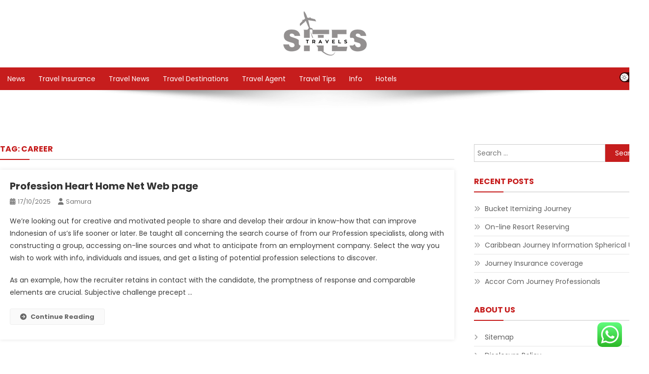

--- FILE ---
content_type: text/html; charset=UTF-8
request_url: https://www.travelssites.xyz/tag/career
body_size: 14111
content:
<!doctype html><html lang="en-US" prefix="og: https://ogp.me/ns#"><head><meta charset="UTF-8"><meta name="viewport" content="width=device-width, initial-scale=1"><link rel="profile" href="https://gmpg.org/xfn/11"><title>career - TS</title><meta name="robots" content="follow, noindex"/><meta property="og:locale" content="en_US" /><meta property="og:type" content="article" /><meta property="og:title" content="career - TS" /><meta property="og:url" content="https://www.travelssites.xyz/tag/career" /><meta property="og:site_name" content="TS" /><meta name="twitter:card" content="summary_large_image" /><meta name="twitter:title" content="career - TS" /><meta name="twitter:label1" content="Posts" /><meta name="twitter:data1" content="3" /> <script type="application/ld+json" class="rank-math-schema-pro">{"@context":"https://schema.org","@graph":[{"@type":"Person","@id":"https://www.travelssites.xyz/#person","name":"GH","image":{"@type":"ImageObject","@id":"https://www.travelssites.xyz/#logo","url":"https://www.travelssites.xyz/wp-content/uploads/2025/02/cropped-sites-1-150x95.png","contentUrl":"https://www.travelssites.xyz/wp-content/uploads/2025/02/cropped-sites-1-150x95.png","caption":"TS","inLanguage":"en-US"}},{"@type":"WebSite","@id":"https://www.travelssites.xyz/#website","url":"https://www.travelssites.xyz","name":"TS","publisher":{"@id":"https://www.travelssites.xyz/#person"},"inLanguage":"en-US"},{"@type":"CollectionPage","@id":"https://www.travelssites.xyz/tag/career#webpage","url":"https://www.travelssites.xyz/tag/career","name":"career - TS","isPartOf":{"@id":"https://www.travelssites.xyz/#website"},"inLanguage":"en-US"}]}</script> <link rel='dns-prefetch' href='//fonts.googleapis.com' /><link rel="alternate" type="application/rss+xml" title="TS &raquo; Feed" href="https://www.travelssites.xyz/feed" /><link rel="alternate" type="application/rss+xml" title="TS &raquo; career Tag Feed" href="https://www.travelssites.xyz/tag/career/feed" /><style id='wp-img-auto-sizes-contain-inline-css' type='text/css'>img:is([sizes=auto i],[sizes^="auto," i]){contain-intrinsic-size:3000px 1500px}
/*# sourceURL=wp-img-auto-sizes-contain-inline-css */</style><link data-optimized="2" rel="stylesheet" href="https://www.travelssites.xyz/wp-content/litespeed/css/f4aa73021cffa1f51da8a1c4c99a716c.css?ver=0077f" /><style id='wp-emoji-styles-inline-css' type='text/css'>img.wp-smiley, img.emoji {
		display: inline !important;
		border: none !important;
		box-shadow: none !important;
		height: 1em !important;
		width: 1em !important;
		margin: 0 0.07em !important;
		vertical-align: -0.1em !important;
		background: none !important;
		padding: 0 !important;
	}
/*# sourceURL=wp-emoji-styles-inline-css */</style><style id='wp-block-tag-cloud-inline-css' type='text/css'>.wp-block-tag-cloud{box-sizing:border-box}.wp-block-tag-cloud.aligncenter{justify-content:center;text-align:center}.wp-block-tag-cloud a{display:inline-block;margin-right:5px}.wp-block-tag-cloud span{display:inline-block;margin-left:5px;text-decoration:none}:root :where(.wp-block-tag-cloud.is-style-outline){display:flex;flex-wrap:wrap;gap:1ch}:root :where(.wp-block-tag-cloud.is-style-outline a){border:1px solid;font-size:unset!important;margin-right:0;padding:1ch 2ch;text-decoration:none!important}
/*# sourceURL=https://www.travelssites.xyz/wp-includes/blocks/tag-cloud/style.min.css */</style><style id='global-styles-inline-css' type='text/css'>:root{--wp--preset--aspect-ratio--square: 1;--wp--preset--aspect-ratio--4-3: 4/3;--wp--preset--aspect-ratio--3-4: 3/4;--wp--preset--aspect-ratio--3-2: 3/2;--wp--preset--aspect-ratio--2-3: 2/3;--wp--preset--aspect-ratio--16-9: 16/9;--wp--preset--aspect-ratio--9-16: 9/16;--wp--preset--color--black: #000000;--wp--preset--color--cyan-bluish-gray: #abb8c3;--wp--preset--color--white: #ffffff;--wp--preset--color--pale-pink: #f78da7;--wp--preset--color--vivid-red: #cf2e2e;--wp--preset--color--luminous-vivid-orange: #ff6900;--wp--preset--color--luminous-vivid-amber: #fcb900;--wp--preset--color--light-green-cyan: #7bdcb5;--wp--preset--color--vivid-green-cyan: #00d084;--wp--preset--color--pale-cyan-blue: #8ed1fc;--wp--preset--color--vivid-cyan-blue: #0693e3;--wp--preset--color--vivid-purple: #9b51e0;--wp--preset--gradient--vivid-cyan-blue-to-vivid-purple: linear-gradient(135deg,rgb(6,147,227) 0%,rgb(155,81,224) 100%);--wp--preset--gradient--light-green-cyan-to-vivid-green-cyan: linear-gradient(135deg,rgb(122,220,180) 0%,rgb(0,208,130) 100%);--wp--preset--gradient--luminous-vivid-amber-to-luminous-vivid-orange: linear-gradient(135deg,rgb(252,185,0) 0%,rgb(255,105,0) 100%);--wp--preset--gradient--luminous-vivid-orange-to-vivid-red: linear-gradient(135deg,rgb(255,105,0) 0%,rgb(207,46,46) 100%);--wp--preset--gradient--very-light-gray-to-cyan-bluish-gray: linear-gradient(135deg,rgb(238,238,238) 0%,rgb(169,184,195) 100%);--wp--preset--gradient--cool-to-warm-spectrum: linear-gradient(135deg,rgb(74,234,220) 0%,rgb(151,120,209) 20%,rgb(207,42,186) 40%,rgb(238,44,130) 60%,rgb(251,105,98) 80%,rgb(254,248,76) 100%);--wp--preset--gradient--blush-light-purple: linear-gradient(135deg,rgb(255,206,236) 0%,rgb(152,150,240) 100%);--wp--preset--gradient--blush-bordeaux: linear-gradient(135deg,rgb(254,205,165) 0%,rgb(254,45,45) 50%,rgb(107,0,62) 100%);--wp--preset--gradient--luminous-dusk: linear-gradient(135deg,rgb(255,203,112) 0%,rgb(199,81,192) 50%,rgb(65,88,208) 100%);--wp--preset--gradient--pale-ocean: linear-gradient(135deg,rgb(255,245,203) 0%,rgb(182,227,212) 50%,rgb(51,167,181) 100%);--wp--preset--gradient--electric-grass: linear-gradient(135deg,rgb(202,248,128) 0%,rgb(113,206,126) 100%);--wp--preset--gradient--midnight: linear-gradient(135deg,rgb(2,3,129) 0%,rgb(40,116,252) 100%);--wp--preset--font-size--small: 13px;--wp--preset--font-size--medium: 20px;--wp--preset--font-size--large: 36px;--wp--preset--font-size--x-large: 42px;--wp--preset--spacing--20: 0.44rem;--wp--preset--spacing--30: 0.67rem;--wp--preset--spacing--40: 1rem;--wp--preset--spacing--50: 1.5rem;--wp--preset--spacing--60: 2.25rem;--wp--preset--spacing--70: 3.38rem;--wp--preset--spacing--80: 5.06rem;--wp--preset--shadow--natural: 6px 6px 9px rgba(0, 0, 0, 0.2);--wp--preset--shadow--deep: 12px 12px 50px rgba(0, 0, 0, 0.4);--wp--preset--shadow--sharp: 6px 6px 0px rgba(0, 0, 0, 0.2);--wp--preset--shadow--outlined: 6px 6px 0px -3px rgb(255, 255, 255), 6px 6px rgb(0, 0, 0);--wp--preset--shadow--crisp: 6px 6px 0px rgb(0, 0, 0);}:where(.is-layout-flex){gap: 0.5em;}:where(.is-layout-grid){gap: 0.5em;}body .is-layout-flex{display: flex;}.is-layout-flex{flex-wrap: wrap;align-items: center;}.is-layout-flex > :is(*, div){margin: 0;}body .is-layout-grid{display: grid;}.is-layout-grid > :is(*, div){margin: 0;}:where(.wp-block-columns.is-layout-flex){gap: 2em;}:where(.wp-block-columns.is-layout-grid){gap: 2em;}:where(.wp-block-post-template.is-layout-flex){gap: 1.25em;}:where(.wp-block-post-template.is-layout-grid){gap: 1.25em;}.has-black-color{color: var(--wp--preset--color--black) !important;}.has-cyan-bluish-gray-color{color: var(--wp--preset--color--cyan-bluish-gray) !important;}.has-white-color{color: var(--wp--preset--color--white) !important;}.has-pale-pink-color{color: var(--wp--preset--color--pale-pink) !important;}.has-vivid-red-color{color: var(--wp--preset--color--vivid-red) !important;}.has-luminous-vivid-orange-color{color: var(--wp--preset--color--luminous-vivid-orange) !important;}.has-luminous-vivid-amber-color{color: var(--wp--preset--color--luminous-vivid-amber) !important;}.has-light-green-cyan-color{color: var(--wp--preset--color--light-green-cyan) !important;}.has-vivid-green-cyan-color{color: var(--wp--preset--color--vivid-green-cyan) !important;}.has-pale-cyan-blue-color{color: var(--wp--preset--color--pale-cyan-blue) !important;}.has-vivid-cyan-blue-color{color: var(--wp--preset--color--vivid-cyan-blue) !important;}.has-vivid-purple-color{color: var(--wp--preset--color--vivid-purple) !important;}.has-black-background-color{background-color: var(--wp--preset--color--black) !important;}.has-cyan-bluish-gray-background-color{background-color: var(--wp--preset--color--cyan-bluish-gray) !important;}.has-white-background-color{background-color: var(--wp--preset--color--white) !important;}.has-pale-pink-background-color{background-color: var(--wp--preset--color--pale-pink) !important;}.has-vivid-red-background-color{background-color: var(--wp--preset--color--vivid-red) !important;}.has-luminous-vivid-orange-background-color{background-color: var(--wp--preset--color--luminous-vivid-orange) !important;}.has-luminous-vivid-amber-background-color{background-color: var(--wp--preset--color--luminous-vivid-amber) !important;}.has-light-green-cyan-background-color{background-color: var(--wp--preset--color--light-green-cyan) !important;}.has-vivid-green-cyan-background-color{background-color: var(--wp--preset--color--vivid-green-cyan) !important;}.has-pale-cyan-blue-background-color{background-color: var(--wp--preset--color--pale-cyan-blue) !important;}.has-vivid-cyan-blue-background-color{background-color: var(--wp--preset--color--vivid-cyan-blue) !important;}.has-vivid-purple-background-color{background-color: var(--wp--preset--color--vivid-purple) !important;}.has-black-border-color{border-color: var(--wp--preset--color--black) !important;}.has-cyan-bluish-gray-border-color{border-color: var(--wp--preset--color--cyan-bluish-gray) !important;}.has-white-border-color{border-color: var(--wp--preset--color--white) !important;}.has-pale-pink-border-color{border-color: var(--wp--preset--color--pale-pink) !important;}.has-vivid-red-border-color{border-color: var(--wp--preset--color--vivid-red) !important;}.has-luminous-vivid-orange-border-color{border-color: var(--wp--preset--color--luminous-vivid-orange) !important;}.has-luminous-vivid-amber-border-color{border-color: var(--wp--preset--color--luminous-vivid-amber) !important;}.has-light-green-cyan-border-color{border-color: var(--wp--preset--color--light-green-cyan) !important;}.has-vivid-green-cyan-border-color{border-color: var(--wp--preset--color--vivid-green-cyan) !important;}.has-pale-cyan-blue-border-color{border-color: var(--wp--preset--color--pale-cyan-blue) !important;}.has-vivid-cyan-blue-border-color{border-color: var(--wp--preset--color--vivid-cyan-blue) !important;}.has-vivid-purple-border-color{border-color: var(--wp--preset--color--vivid-purple) !important;}.has-vivid-cyan-blue-to-vivid-purple-gradient-background{background: var(--wp--preset--gradient--vivid-cyan-blue-to-vivid-purple) !important;}.has-light-green-cyan-to-vivid-green-cyan-gradient-background{background: var(--wp--preset--gradient--light-green-cyan-to-vivid-green-cyan) !important;}.has-luminous-vivid-amber-to-luminous-vivid-orange-gradient-background{background: var(--wp--preset--gradient--luminous-vivid-amber-to-luminous-vivid-orange) !important;}.has-luminous-vivid-orange-to-vivid-red-gradient-background{background: var(--wp--preset--gradient--luminous-vivid-orange-to-vivid-red) !important;}.has-very-light-gray-to-cyan-bluish-gray-gradient-background{background: var(--wp--preset--gradient--very-light-gray-to-cyan-bluish-gray) !important;}.has-cool-to-warm-spectrum-gradient-background{background: var(--wp--preset--gradient--cool-to-warm-spectrum) !important;}.has-blush-light-purple-gradient-background{background: var(--wp--preset--gradient--blush-light-purple) !important;}.has-blush-bordeaux-gradient-background{background: var(--wp--preset--gradient--blush-bordeaux) !important;}.has-luminous-dusk-gradient-background{background: var(--wp--preset--gradient--luminous-dusk) !important;}.has-pale-ocean-gradient-background{background: var(--wp--preset--gradient--pale-ocean) !important;}.has-electric-grass-gradient-background{background: var(--wp--preset--gradient--electric-grass) !important;}.has-midnight-gradient-background{background: var(--wp--preset--gradient--midnight) !important;}.has-small-font-size{font-size: var(--wp--preset--font-size--small) !important;}.has-medium-font-size{font-size: var(--wp--preset--font-size--medium) !important;}.has-large-font-size{font-size: var(--wp--preset--font-size--large) !important;}.has-x-large-font-size{font-size: var(--wp--preset--font-size--x-large) !important;}
/*# sourceURL=global-styles-inline-css */</style><style id='classic-theme-styles-inline-css' type='text/css'>/*! This file is auto-generated */
.wp-block-button__link{color:#fff;background-color:#32373c;border-radius:9999px;box-shadow:none;text-decoration:none;padding:calc(.667em + 2px) calc(1.333em + 2px);font-size:1.125em}.wp-block-file__button{background:#32373c;color:#fff;text-decoration:none}
/*# sourceURL=/wp-includes/css/classic-themes.min.css */</style><link rel='stylesheet' id='news-portal-fonts-css' href='https://fonts.googleapis.com/css?family=Roboto+Condensed%3A300italic%2C400italic%2C700italic%2C400%2C300%2C700%7CRoboto%3A300%2C400%2C400i%2C500%2C700%7CTitillium+Web%3A400%2C600%2C700%2C300&#038;subset=latin%2Clatin-ext' type='text/css' media='all' /><link rel='stylesheet' id='skynews-google-font-css' href='https://fonts.googleapis.com/css?family=Poppins%3A300%2C400%2C400i%2C500%2C700&#038;subset=latin%2Clatin-ext' type='text/css' media='all' /> <script type="text/javascript" src="https://www.travelssites.xyz/wp-includes/js/jquery/jquery.min.js?ver=3.7.1" id="jquery-core-js"></script> <link rel="https://api.w.org/" href="https://www.travelssites.xyz/wp-json/" /><link rel="alternate" title="JSON" type="application/json" href="https://www.travelssites.xyz/wp-json/wp/v2/tags/694" /><link rel="EditURI" type="application/rsd+xml" title="RSD" href="https://www.travelssites.xyz/xmlrpc.php?rsd" /><meta name="generator" content="WordPress 6.9" /><link rel="icon" href="https://www.travelssites.xyz/wp-content/uploads/2025/02/sites-1-150x150.png" sizes="32x32" /><link rel="icon" href="https://www.travelssites.xyz/wp-content/uploads/2025/02/sites-1.png" sizes="192x192" /><link rel="apple-touch-icon" href="https://www.travelssites.xyz/wp-content/uploads/2025/02/sites-1.png" /><meta name="msapplication-TileImage" content="https://www.travelssites.xyz/wp-content/uploads/2025/02/sites-1.png" />
<style type="text/css">.category-button.np-cat-148 a{background:#00a9e0}.category-button.np-cat-148 a:hover{background:#0077ae}.np-block-title .np-cat-148{color:#00a9e0}.category-button.np-cat-253 a{background:#00a9e0}.category-button.np-cat-253 a:hover{background:#0077ae}.np-block-title .np-cat-253{color:#00a9e0}.category-button.np-cat-206 a{background:#00a9e0}.category-button.np-cat-206 a:hover{background:#0077ae}.np-block-title .np-cat-206{color:#00a9e0}.category-button.np-cat-72 a{background:#00a9e0}.category-button.np-cat-72 a:hover{background:#0077ae}.np-block-title .np-cat-72{color:#00a9e0}.category-button.np-cat-114 a{background:#00a9e0}.category-button.np-cat-114 a:hover{background:#0077ae}.np-block-title .np-cat-114{color:#00a9e0}.category-button.np-cat-124 a{background:#00a9e0}.category-button.np-cat-124 a:hover{background:#0077ae}.np-block-title .np-cat-124{color:#00a9e0}.category-button.np-cat-67 a{background:#00a9e0}.category-button.np-cat-67 a:hover{background:#0077ae}.np-block-title .np-cat-67{color:#00a9e0}.category-button.np-cat-171 a{background:#00a9e0}.category-button.np-cat-171 a:hover{background:#0077ae}.np-block-title .np-cat-171{color:#00a9e0}.category-button.np-cat-1 a{background:#00a9e0}.category-button.np-cat-1 a:hover{background:#0077ae}.np-block-title .np-cat-1{color:#00a9e0}.navigation .nav-links a,.bttn,button,input[type='button'],input[type='reset'],input[type='submit'],.navigation .nav-links a:hover,.bttn:hover,button,input[type='button']:hover,input[type='reset']:hover,input[type='submit']:hover,.widget_search .search-submit,.edit-link .post-edit-link,.reply .comment-reply-link,.np-top-header-wrap,.np-header-menu-wrapper,#site-navigation ul.sub-menu,#site-navigation ul.children,.np-header-menu-wrapper::before,.np-header-menu-wrapper::after,.np-header-search-wrapper .search-form-main .search-submit,.news_portal_slider .lSAction > a:hover,.news_portal_default_tabbed ul.widget-tabs li,.np-full-width-title-nav-wrap .carousel-nav-action .carousel-controls:hover,.news_portal_social_media .social-link a,.np-archive-more .np-button:hover,.error404 .page-title,#np-scrollup,.news_portal_featured_slider .slider-posts .lSAction > a:hover,div.wpforms-container-full .wpforms-form input[type='submit'],div.wpforms-container-full .wpforms-form button[type='submit'],div.wpforms-container-full .wpforms-form .wpforms-page-button,div.wpforms-container-full .wpforms-form input[type='submit']:hover,div.wpforms-container-full .wpforms-form button[type='submit']:hover,div.wpforms-container-full .wpforms-form .wpforms-page-button:hover,.widget.widget_tag_cloud a:hover{background:#029FB2}
.home .np-home-icon a,.np-home-icon a:hover,#site-navigation ul li:hover > a,#site-navigation ul li.current-menu-item > a,#site-navigation ul li.current_page_item > a,#site-navigation ul li.current-menu-ancestor > a,#site-navigation ul li.focus > a,.news_portal_default_tabbed ul.widget-tabs li.ui-tabs-active,.news_portal_default_tabbed ul.widget-tabs li:hover,.menu-toggle:hover,.menu-toggle:focus{background:#006d80}
.np-header-menu-block-wrap::before,.np-header-menu-block-wrap::after{border-right-color:#006d80}
a,a:hover,a:focus,a:active,.widget a:hover,.widget a:hover::before,.widget li:hover::before,.entry-footer a:hover,.comment-author .fn .url:hover,#cancel-comment-reply-link,#cancel-comment-reply-link:before,.logged-in-as a,.np-slide-content-wrap .post-title a:hover,#top-footer .widget a:hover,#top-footer .widget a:hover:before,#top-footer .widget li:hover:before,.news_portal_featured_posts .np-single-post .np-post-content .np-post-title a:hover,.news_portal_fullwidth_posts .np-single-post .np-post-title a:hover,.news_portal_block_posts .layout3 .np-primary-block-wrap .np-single-post .np-post-title a:hover,.news_portal_featured_posts .layout2 .np-single-post-wrap .np-post-content .np-post-title a:hover,.np-block-title,.widget-title,.page-header .page-title,.np-related-title,.np-post-meta span:hover,.np-post-meta span a:hover,.news_portal_featured_posts .layout2 .np-single-post-wrap .np-post-content .np-post-meta span:hover,.news_portal_featured_posts .layout2 .np-single-post-wrap .np-post-content .np-post-meta span a:hover,.np-post-title.small-size a:hover,#footer-navigation ul li a:hover,.entry-title a:hover,.entry-meta span a:hover,.entry-meta span:hover,.np-post-meta span:hover,.np-post-meta span a:hover,.news_portal_featured_posts .np-single-post-wrap .np-post-content .np-post-meta span:hover,.news_portal_featured_posts .np-single-post-wrap .np-post-content .np-post-meta span a:hover,.news_portal_featured_slider .featured-posts .np-single-post .np-post-content .np-post-title a:hover,.news-portal-search-results-wrap .news-portal-search-article-item .news-portal-search-post-element .posted-on:hover a,.news-portal-search-results-wrap .news-portal-search-article-item .news-portal-search-post-element .posted-on:hover:before,.news-portal-search-results-wrap .news-portal-search-article-item .news-portal-search-post-element .news-portal-search-post-title a:hover,.np-block-title,.widget-title,.page-header .page-title,.np-related-title,.widget_block .wp-block-group__inner-container > h1,.widget_block .wp-block-group__inner-container > h2,.widget_block .wp-block-group__inner-container > h3,.widget_block .wp-block-group__inner-container > h4,.widget_block .wp-block-group__inner-container > h5,.widget_block .wp-block-group__inner-container > h6{color:#029FB2}
.site-mode--dark .news_portal_featured_posts .np-single-post-wrap .np-post-content .np-post-title a:hover,.site-mode--dark .np-post-title.large-size a:hover,.site-mode--dark .np-post-title.small-size a:hover,.site-mode--dark .news-ticker-title>a:hover,.site-mode--dark .np-archive-post-content-wrapper .entry-title a:hover,.site-mode--dark h1.entry-title:hover,.site-mode--dark .news_portal_block_posts .layout4 .np-post-title a:hover{color:#029FB2}
.navigation .nav-links a,.bttn,button,input[type='button'],input[type='reset'],input[type='submit'],.widget_search .search-submit,.np-archive-more .np-button:hover,.widget.widget_tag_cloud a:hover{border-color:#029FB2}
.comment-list .comment-body,.np-header-search-wrapper .search-form-main{border-top-color:#029FB2}
.np-header-search-wrapper .search-form-main:before{border-bottom-color:#029FB2}
@media (max-width:768px){#site-navigation,.main-small-navigation li.current-menu-item > .sub-toggle i{background:#029FB2 !important}}
.news-portal-wave .np-rect,.news-portal-three-bounce .np-child,.news-portal-folding-cube .np-cube:before{background-color:#029FB2}
.site-title,.site-description{position:absolute;clip:rect(1px,1px,1px,1px)}</style><style type="text/css">.category-button.np-cat-148 a{background:#c61d1d}
.category-button.np-cat-148 a:hover{background:#940000}
.np-block-title .np-cat-148{color:#c61d1d}
.np-block-title .np-cat-148:after{background:#c61d1d !important}
.category-button.np-cat-253 a{background:#c61d1d}
.category-button.np-cat-253 a:hover{background:#940000}
.np-block-title .np-cat-253{color:#c61d1d}
.np-block-title .np-cat-253:after{background:#c61d1d !important}
.category-button.np-cat-206 a{background:#c61d1d}
.category-button.np-cat-206 a:hover{background:#940000}
.np-block-title .np-cat-206{color:#c61d1d}
.np-block-title .np-cat-206:after{background:#c61d1d !important}
.category-button.np-cat-72 a{background:#c61d1d}
.category-button.np-cat-72 a:hover{background:#940000}
.np-block-title .np-cat-72{color:#c61d1d}
.np-block-title .np-cat-72:after{background:#c61d1d !important}
.category-button.np-cat-114 a{background:#c61d1d}
.category-button.np-cat-114 a:hover{background:#940000}
.np-block-title .np-cat-114{color:#c61d1d}
.np-block-title .np-cat-114:after{background:#c61d1d !important}
.category-button.np-cat-124 a{background:#c61d1d}
.category-button.np-cat-124 a:hover{background:#940000}
.np-block-title .np-cat-124{color:#c61d1d}
.np-block-title .np-cat-124:after{background:#c61d1d !important}
.category-button.np-cat-67 a{background:#c61d1d}
.category-button.np-cat-67 a:hover{background:#940000}
.np-block-title .np-cat-67{color:#c61d1d}
.np-block-title .np-cat-67:after{background:#c61d1d !important}
.category-button.np-cat-171 a{background:#c61d1d}
.category-button.np-cat-171 a:hover{background:#940000}
.np-block-title .np-cat-171{color:#c61d1d}
.np-block-title .np-cat-171:after{background:#c61d1d !important}
.category-button.np-cat-1 a{background:#c61d1d}
.category-button.np-cat-1 a:hover{background:#940000}
.np-block-title .np-cat-1{color:#c61d1d}
.np-block-title .np-cat-1:after{background:#c61d1d !important}
.site-title,.site-description{position:absolute;clip:rect(1px,1px,1px,1px)}
.navigation .nav-links a,.bttn,button,input[type='button'],input[type='reset'],input[type='submit'],.navigation .nav-links a:hover,.bttn:hover,button,input[type='button']:hover,input[type='reset']:hover,input[type='submit']:hover,.widget_search .search-submit,.edit-link .post-edit-link,.reply .comment-reply-link,.np-top-header-wrap,.np-header-menu-wrapper,#site-navigation ul.sub-menu,#site-navigation ul.children,.np-header-menu-wrapper::before,.np-header-menu-wrapper::after,.np-header-search-wrapper .search-form-main .search-submit,.news_portal_slider .lSAction > a:hover,.news_portal_default_tabbed ul.widget-tabs li,.np-full-width-title-nav-wrap .carousel-nav-action .carousel-controls:hover,.news_portal_social_media .social-link a,.np-archive-more .np-button:hover,.error404 .page-title,#np-scrollup,.news_portal_featured_slider .slider-posts .lSAction > a:hover,div.wpforms-container-full .wpforms-form input[type='submit'],div.wpforms-container-full .wpforms-form button[type='submit'],div.wpforms-container-full .wpforms-form .wpforms-page-button,div.wpforms-container-full .wpforms-form input[type='submit']:hover,div.wpforms-container-full .wpforms-form button[type='submit']:hover,div.wpforms-container-full .wpforms-form .wpforms-page-button:hover,.np-block-title .np-title:after,.np-block-title:after,.widget-title::after,.page-header .page-title::after,.np-related-title::after,#site-navigation ul li.focus>a ,.cvmm-cats-wrapper .cvmm-cat-count,.ticker-caption,.wp-block-search__button{background:#c61d1d}
.home .np-home-icon a,.np-home-icon a:hover,#site-navigation ul li:hover > a,#site-navigation ul li.current-menu-item > a,#site-navigation ul li.current_page_item > a,#site-navigation ul li.current-menu-ancestor > a,.news_portal_default_tabbed ul.widget-tabs li.ui-tabs-active,.news_portal_default_tabbed ul.widget-tabs li:hover{background:#940000}
.np-header-menu-block-wrap::before,.np-header-menu-block-wrap::after{border-right-color:#c61d1d}
a,a:hover,a:focus,a:active,.widget a:hover,.widget a:hover::before,.widget li:hover::before,.entry-footer a:hover,.comment-author .fn .url:hover,#cancel-comment-reply-link,#cancel-comment-reply-link:before,.logged-in-as a,.np-slide-content-wrap .post-title a:hover,#top-footer .widget a:hover,#top-footer .widget a:hover:before,#top-footer .widget li:hover:before,.news_portal_featured_posts .np-single-post .np-post-content .np-post-title a:hover,.news_portal_fullwidth_posts .np-single-post .np-post-title a:hover,.news_portal_block_posts .layout3 .np-primary-block-wrap .np-single-post .np-post-title a:hover,.news_portal_featured_posts .layout2 .np-single-post-wrap .np-post-content .np-post-title a:hover,.np-block-title,.widget-title,.page-header .page-title,.np-related-title,.np-post-meta span:hover,.np-post-meta span a:hover,.news_portal_featured_posts .layout2 .np-single-post-wrap .np-post-content .np-post-meta span:hover,.news_portal_featured_posts .layout2 .np-single-post-wrap .np-post-content .np-post-meta span a:hover,.np-post-title.small-size a:hover,#footer-navigation ul li a:hover,.entry-title a:hover,.entry-meta span a:hover,.entry-meta span:hover,.np-post-meta span:hover,.np-post-meta span a:hover,.news_portal_featured_posts .np-single-post-wrap .np-post-content .np-post-meta span:hover,.news_portal_featured_posts .np-single-post-wrap .np-post-content .np-post-meta span a:hover,.news_portal_featured_slider .featured-posts .np-single-post .np-post-content .np-post-title a:hover,.widget_block .wp-block-group__inner-container > h1,.widget_block .wp-block-group__inner-container > h2,.widget_block .wp-block-group__inner-container > h3,.widget_block .wp-block-group__inner-container > h4,.widget_block .wp-block-group__inner-container > h5,.widget_block .wp-block-group__inner-container > h6,.cvmm-block-post-filter--layout-default .cvmm-term-titles-wrap li.active,.cvmm-block-post-filter--layout-default .cvmm-term-titles-wrap li:hover ,.site-mode--dark .widget a:hover,.site-mode--dark .widget a:hover::before{color:#c61d1d}
.navigation .nav-links a,.bttn,button,input[type='button'],input[type='reset'],input[type='submit'],.widget_search .search-submit,.np-archive-more .np-button:hover{border-color:#c61d1d}
.comment-list .comment-body,.np-header-search-wrapper .search-form-main{border-top-color:#c61d1d}
.np-header-search-wrapper .search-form-main:before{border-bottom-color:#c61d1d}
@media (max-width:768px){#site-navigation,.main-small-navigation li.current-menu-item > .sub-toggle i{background:#c61d1d !important}}
div.wpforms-container-full .wpforms-form button[type='submit']{background:#c61d1d !important}
.np-logo-section-wrapper{background:#fff !important}</style></head><body class="archive tag tag-career tag-694 wp-custom-logo wp-theme-news-portal wp-child-theme-skynews header-layout--layout1 hfeed right-sidebar fullwidth_layout archive-classic site-mode--light"><div id="page" class="site"><a class="skip-link screen-reader-text" href="#content">Skip to content</a><header id="masthead" class="site-header default" role="banner"><div class="np-logo-section-wrapper"><div class="mt-container"><div class="site-branding">
<a href="https://www.travelssites.xyz/" class="custom-logo-link" rel="home"><img width="175" height="95" src="https://www.travelssites.xyz/wp-content/uploads/2025/02/cropped-sites-1.png" class="custom-logo" alt="TS" decoding="async" /></a><p class="site-title"><a href="https://www.travelssites.xyz/" rel="home">TS</a></p><p class="site-description">Travel News</p></div></div></div><div id="np-menu-wrap" class="np-header-menu-wrapper"><div class="np-header-menu-block-wrap"><div class="mt-container"><div class="mt-header-menu-wrap">
<a href="javascript:void(0)" class="menu-toggle"> <i class="fa fa-navicon"> </i> </a><nav id="site-navigation" class="main-navigation" role="navigation"><div class="menu-secondary-menu-container"><ul id="primary-menu" class="menu"><li id="menu-item-119867" class="menu-item menu-item-type-taxonomy menu-item-object-category menu-item-119867"><a href="https://www.travelssites.xyz/category/news">News</a></li><li id="menu-item-119868" class="menu-item menu-item-type-taxonomy menu-item-object-category menu-item-119868"><a href="https://www.travelssites.xyz/category/travel-insurance">Travel Insurance</a></li><li id="menu-item-119869" class="menu-item menu-item-type-taxonomy menu-item-object-category menu-item-119869"><a href="https://www.travelssites.xyz/category/travel-news">Travel News</a></li><li id="menu-item-119870" class="menu-item menu-item-type-taxonomy menu-item-object-category menu-item-119870"><a href="https://www.travelssites.xyz/category/travel-destinations">Travel Destinations</a></li><li id="menu-item-119871" class="menu-item menu-item-type-taxonomy menu-item-object-category menu-item-119871"><a href="https://www.travelssites.xyz/category/travel-agent">Travel Agent</a></li><li id="menu-item-119872" class="menu-item menu-item-type-taxonomy menu-item-object-category menu-item-119872"><a href="https://www.travelssites.xyz/category/travel-tips">Travel Tips</a></li><li id="menu-item-119873" class="menu-item menu-item-type-taxonomy menu-item-object-category menu-item-119873"><a href="https://www.travelssites.xyz/category/info">Info</a></li><li id="menu-item-119874" class="menu-item menu-item-type-taxonomy menu-item-object-category menu-item-119874"><a href="https://www.travelssites.xyz/category/hotels">Hotels</a></li></ul></div></nav></div><div class="mt-header-search-live-wrap"><div id="np-site-mode-wrap" class="np-icon-elements">
<a id="mode-switcher" class="light-mode" data-site-mode="light-mode" href="#">
<span class="site-mode-icon">site mode button</span>
</a></div></div></div></div></div><div class="mt-container np-header-ads-area"></div></header><div id="content" class="site-content"><div class="mt-container"><div class="mt-archive-content-wrapper"><div id="primary" class="content-area"><main id="main" class="site-main" role="main"><header class="page-header"><h1 class="page-title">Tag: <span>career</span></h1></header><article id="post-34026" class="no-image post-34026 post type-post status-publish format-standard hentry category-travel-agent tag-career tag-center tag-house"><div class="np-article-thumb">
<a href="https://www.travelssites.xyz/profession-heart-home-net-web-page.html">
</a></div><div class="np-archive-post-content-wrapper"><header class="entry-header"><h2 class="entry-title"><a href="https://www.travelssites.xyz/profession-heart-home-net-web-page.html" rel="bookmark">Profession Heart Home Net Web page</a></h2><div class="entry-meta">
<span class="posted-on"><a href="https://www.travelssites.xyz/profession-heart-home-net-web-page.html" rel="bookmark"><time class="entry-date published updated" datetime="2025-10-17T14:31:47+07:00">17/10/2025</time></a></span><span class="byline"><span class="author vcard"><a class="url fn n" href="https://www.travelssites.xyz/author/samura">samura</a></span></span></div></header><div class="entry-content"><p>We&#8217;re looking out for creative and motivated people to share and develop their ardour in know-how that can improve Indonesian of us&#8217;s life sooner or later. Be taught all concerning the search course of from our Profession specialists, along with constructing a group, accessing on-line sources and what to anticipate from an employment company. Select the way you wish to work with info, individuals and issues, and get a listing of potential profession selections to discover.</p><p>As an example, how the recruiter retains in contact with the candidate, the promptness of response and comparable elements are crucial. Subjective challenge precept &hellip;</p><span class="np-archive-more"><a href="https://www.travelssites.xyz/profession-heart-home-net-web-page.html" class="np-button"><i class="fa fa-arrow-circle-right"></i>Continue Reading</a></span></div><footer class="entry-footer"></footer></div></article><article id="post-37582" class="no-image post-37582 post type-post status-publish format-standard hentry category-news tag-career tag-check tag-strongest tag-worlds"><div class="np-article-thumb">
<a href="https://www.travelssites.xyz/career-check-the-worlds-strongest-career-check.html">
</a></div><div class="np-archive-post-content-wrapper"><header class="entry-header"><h2 class="entry-title"><a href="https://www.travelssites.xyz/career-check-the-worlds-strongest-career-check.html" rel="bookmark">Career Check The World&#8217;s Strongest Career Check</a></h2><div class="entry-meta">
<span class="posted-on"><a href="https://www.travelssites.xyz/career-check-the-worlds-strongest-career-check.html" rel="bookmark"><time class="entry-date published updated" datetime="2024-06-22T04:08:42+07:00">22/06/2024</time></a></span><span class="byline"><span class="author vcard"><a class="url fn n" href="https://www.travelssites.xyz/author/samura">samura</a></span></span></div></header><div class="entry-content"><p>HTML just isn&#8217;t answerable for the inaccurate or inaccurate seize of any User&#8217;s data. Students of Class 10th and 12th can have fast and easy access to their outcomes and other faculty and entrance examination associated information using this website. The fee has additionally published roll numbers of candidates who&#8217;ve been rejected. The registrations for TS TET 2024 began from March 27 and will be closing on April 10, 2024. It is one of the finest mediums of communication by way of which unemployed residents of the country get real data related to even a single emptiness in any of &hellip;</p><span class="np-archive-more"><a href="https://www.travelssites.xyz/career-check-the-worlds-strongest-career-check.html" class="np-button"><i class="fa fa-arrow-circle-right"></i>Continue Reading</a></span></div><footer class="entry-footer"></footer></div></article><article id="post-32906" class="no-image post-32906 post type-post status-publish format-standard hentry category-travel-tips tag-alternatives tag-career"><div class="np-article-thumb">
<a href="https://www.travelssites.xyz/profession-options.html">
</a></div><div class="np-archive-post-content-wrapper"><header class="entry-header"><h2 class="entry-title"><a href="https://www.travelssites.xyz/profession-options.html" rel="bookmark">Profession Options</a></h2><div class="entry-meta">
<span class="posted-on"><a href="https://www.travelssites.xyz/profession-options.html" rel="bookmark"><time class="entry-date published updated" datetime="2022-10-16T00:22:22+07:00">16/10/2022</time></a></span><span class="byline"><span class="author vcard"><a class="url fn n" href="https://www.travelssites.xyz/author/samura">samura</a></span></span></div></header><div class="entry-content"><p>A powerful on-line portfolio displaying user-centred design, and ideally some expertise with internet database choices. James – Life at easyJet Meet James, Sustainability Supervisor. Learn extra underneath about his easyJet journey and the way he’s serving to to form our future course on sustainability points. If you wish to be a part of an organization that does the fitting factor – suppose easyJet and begin your journey at current. Alex – life at easyjet Finance Supervisor Alex talks about his journey thus far and what he finds rewarding about working in a quick tempo, satisfying and versatile setting. Begin your &hellip;</p><span class="np-archive-more"><a href="https://www.travelssites.xyz/profession-options.html" class="np-button"><i class="fa fa-arrow-circle-right"></i>Continue Reading</a></span></div><footer class="entry-footer"></footer></div></article></main></div><aside id="secondary" class="widget-area" role="complementary"><section id="search-2" class="widget widget_search"><form role="search" method="get" class="search-form" action="https://www.travelssites.xyz/">
<label>
<span class="screen-reader-text">Search for:</span>
<input type="search" class="search-field" placeholder="Search &hellip;" value="" name="s" />
</label>
<input type="submit" class="search-submit" value="Search" /></form></section><section id="recent-posts-2" class="widget widget_recent_entries"><h4 class="widget-title">Recent Posts</h4><ul><li>
<a href="https://www.travelssites.xyz/bucket-itemizing-journey.html">Bucket Itemizing Journey</a></li><li>
<a href="https://www.travelssites.xyz/on-line-resort-reserving.html">On-line Resort Reserving</a></li><li>
<a href="https://www.travelssites.xyz/caribbean-journey-information-spherical-up-2.html">Caribbean Journey Information Spherical Up</a></li><li>
<a href="https://www.travelssites.xyz/journey-insurance-coverage-37.html">Journey Insurance coverage</a></li><li>
<a href="https://www.travelssites.xyz/accor-com-journey-professionals.html">Accor Com Journey Professionals</a></li></ul></section><section id="nav_menu-2" class="widget widget_nav_menu"><h4 class="widget-title">About Us</h4><div class="menu-about-us-container"><ul id="menu-about-us" class="menu"><li id="menu-item-10094" class="menu-item menu-item-type-post_type menu-item-object-page menu-item-10094"><a href="https://www.travelssites.xyz/sitemap">Sitemap</a></li><li id="menu-item-10095" class="menu-item menu-item-type-post_type menu-item-object-page menu-item-10095"><a href="https://www.travelssites.xyz/disclosure-policy">Disclosure Policy</a></li><li id="menu-item-10096" class="menu-item menu-item-type-post_type menu-item-object-page menu-item-10096"><a href="https://www.travelssites.xyz/contact-us">Contact Us</a></li></ul></div></section><section id="execphp-3" class="widget widget_execphp"><div class="execphpwidget"></div></section><section id="block-3" class="widget widget_block widget_tag_cloud"><p class="wp-block-tag-cloud"><a href="https://www.travelssites.xyz/tag/30-most-beautiful-places-in-the-world" class="tag-cloud-link tag-link-1357 tag-link-position-1" style="font-size: 9.125pt;" aria-label="30 most beautiful places in the world (25 items)">30 most beautiful places in the world</a>
<a href="https://www.travelssites.xyz/tag/agent" class="tag-cloud-link tag-link-77 tag-link-position-2" style="font-size: 10.625pt;" aria-label="agent (33 items)">agent</a>
<a href="https://www.travelssites.xyz/tag/automotive" class="tag-cloud-link tag-link-264 tag-link-position-3" style="font-size: 8.5pt;" aria-label="automotive (22 items)">automotive</a>
<a href="https://www.travelssites.xyz/tag/best-holiday-destinations-in-world" class="tag-cloud-link tag-link-1367 tag-link-position-4" style="font-size: 8.25pt;" aria-label="best holiday destinations in world (21 items)">best holiday destinations in world</a>
<a href="https://www.travelssites.xyz/tag/best-places-to-travel" class="tag-cloud-link tag-link-1401 tag-link-position-5" style="font-size: 8.75pt;" aria-label="best places to travel (23 items)">best places to travel</a>
<a href="https://www.travelssites.xyz/tag/best-places-to-travel-2018" class="tag-cloud-link tag-link-1411 tag-link-position-6" style="font-size: 8.75pt;" aria-label="best places to travel 2018 (23 items)">best places to travel 2018</a>
<a href="https://www.travelssites.xyz/tag/business" class="tag-cloud-link tag-link-73 tag-link-position-7" style="font-size: 17.625pt;" aria-label="business (122 items)">business</a>
<a href="https://www.travelssites.xyz/tag/can-tourist-come-to-the-us-now" class="tag-cloud-link tag-link-1407 tag-link-position-8" style="font-size: 8.25pt;" aria-label="can tourist come to the us now? (21 items)">can tourist come to the us now?</a>
<a href="https://www.travelssites.xyz/tag/covid-travel-news" class="tag-cloud-link tag-link-1434 tag-link-position-9" style="font-size: 8.5pt;" aria-label="covid travel news (22 items)">covid travel news</a>
<a href="https://www.travelssites.xyz/tag/destinations" class="tag-cloud-link tag-link-563 tag-link-position-10" style="font-size: 9.75pt;" aria-label="destinations (28 items)">destinations</a>
<a href="https://www.travelssites.xyz/tag/education" class="tag-cloud-link tag-link-603 tag-link-position-11" style="font-size: 10.125pt;" aria-label="education (30 items)">education</a>
<a href="https://www.travelssites.xyz/tag/estate" class="tag-cloud-link tag-link-68 tag-link-position-12" style="font-size: 10.375pt;" aria-label="estate (31 items)">estate</a>
<a href="https://www.travelssites.xyz/tag/fashion" class="tag-cloud-link tag-link-83 tag-link-position-13" style="font-size: 9.75pt;" aria-label="fashion (28 items)">fashion</a>
<a href="https://www.travelssites.xyz/tag/health" class="tag-cloud-link tag-link-107 tag-link-position-14" style="font-size: 15pt;" aria-label="health (74 items)">health</a>
<a href="https://www.travelssites.xyz/tag/hotels" class="tag-cloud-link tag-link-155 tag-link-position-15" style="font-size: 13.875pt;" aria-label="hotels (61 items)">hotels</a>
<a href="https://www.travelssites.xyz/tag/house" class="tag-cloud-link tag-link-764 tag-link-position-16" style="font-size: 9.125pt;" aria-label="house (25 items)">house</a>
<a href="https://www.travelssites.xyz/tag/improvement" class="tag-cloud-link tag-link-97 tag-link-position-17" style="font-size: 11pt;" aria-label="improvement (35 items)">improvement</a>
<a href="https://www.travelssites.xyz/tag/information" class="tag-cloud-link tag-link-310 tag-link-position-18" style="font-size: 8.5pt;" aria-label="information (22 items)">information</a>
<a href="https://www.travelssites.xyz/tag/insurance" class="tag-cloud-link tag-link-601 tag-link-position-19" style="font-size: 13.5pt;" aria-label="insurance (57 items)">insurance</a>
<a href="https://www.travelssites.xyz/tag/international-travel-news" class="tag-cloud-link tag-link-1328 tag-link-position-20" style="font-size: 8.25pt;" aria-label="international travel news (21 items)">international travel news</a>
<a href="https://www.travelssites.xyz/tag/jewellery" class="tag-cloud-link tag-link-743 tag-link-position-21" style="font-size: 8.5pt;" aria-label="jewellery (22 items)">jewellery</a>
<a href="https://www.travelssites.xyz/tag/latest" class="tag-cloud-link tag-link-69 tag-link-position-22" style="font-size: 11.5pt;" aria-label="latest (39 items)">latest</a>
<a href="https://www.travelssites.xyz/tag/leisure" class="tag-cloud-link tag-link-122 tag-link-position-23" style="font-size: 11.5pt;" aria-label="leisure (39 items)">leisure</a>
<a href="https://www.travelssites.xyz/tag/market" class="tag-cloud-link tag-link-420 tag-link-position-24" style="font-size: 8pt;" aria-label="market (20 items)">market</a>
<a href="https://www.travelssites.xyz/tag/most-amazing-vacations" class="tag-cloud-link tag-link-1382 tag-link-position-25" style="font-size: 8.25pt;" aria-label="most amazing vacations (21 items)">most amazing vacations</a>
<a href="https://www.travelssites.xyz/tag/newest" class="tag-cloud-link tag-link-701 tag-link-position-26" style="font-size: 9.75pt;" aria-label="newest (28 items)">newest</a>
<a href="https://www.travelssites.xyz/tag/news-about-travel" class="tag-cloud-link tag-link-1321 tag-link-position-27" style="font-size: 8.75pt;" aria-label="news about travel (23 items)">news about travel</a>
<a href="https://www.travelssites.xyz/tag/news-on-travel" class="tag-cloud-link tag-link-1414 tag-link-position-28" style="font-size: 9pt;" aria-label="news on travel (24 items)">news on travel</a>
<a href="https://www.travelssites.xyz/tag/online" class="tag-cloud-link tag-link-225 tag-link-position-29" style="font-size: 13pt;" aria-label="online (51 items)">online</a>
<a href="https://www.travelssites.xyz/tag/places-to-visit-in-the-world" class="tag-cloud-link tag-link-1383 tag-link-position-30" style="font-size: 8.75pt;" aria-label="places to visit in the world (23 items)">places to visit in the world</a>
<a href="https://www.travelssites.xyz/tag/technology" class="tag-cloud-link tag-link-362 tag-link-position-31" style="font-size: 14.75pt;" aria-label="technology (71 items)">technology</a>
<a href="https://www.travelssites.xyz/tag/todays-travel-news" class="tag-cloud-link tag-link-1322 tag-link-position-32" style="font-size: 8.25pt;" aria-label="today&#039;s travel news (21 items)">today&#039;s travel news</a>
<a href="https://www.travelssites.xyz/tag/top-10-tourist-attractions-in-the-world-2018" class="tag-cloud-link tag-link-1358 tag-link-position-33" style="font-size: 8.25pt;" aria-label="top 10 tourist attractions in the world 2018 (21 items)">top 10 tourist attractions in the world 2018</a>
<a href="https://www.travelssites.xyz/tag/travel" class="tag-cloud-link tag-link-78 tag-link-position-34" style="font-size: 22pt;" aria-label="travel (276 items)">travel</a>
<a href="https://www.travelssites.xyz/tag/travel-destinations" class="tag-cloud-link tag-link-1412 tag-link-position-35" style="font-size: 8.75pt;" aria-label="travel destinations (23 items)">travel destinations</a>
<a href="https://www.travelssites.xyz/tag/travel-destinations-2019" class="tag-cloud-link tag-link-1361 tag-link-position-36" style="font-size: 8.5pt;" aria-label="travel destinations 2019 (22 items)">travel destinations 2019</a>
<a href="https://www.travelssites.xyz/tag/travel-destinations-for-couples" class="tag-cloud-link tag-link-1369 tag-link-position-37" style="font-size: 8.75pt;" aria-label="travel destinations for couples (23 items)">travel destinations for couples</a>
<a href="https://www.travelssites.xyz/tag/travel-destinations-for-families" class="tag-cloud-link tag-link-1514 tag-link-position-38" style="font-size: 9.375pt;" aria-label="travel destinations for families (26 items)">travel destinations for families</a>
<a href="https://www.travelssites.xyz/tag/travel-destinations-usa" class="tag-cloud-link tag-link-1384 tag-link-position-39" style="font-size: 9.375pt;" aria-label="travel destinations usa (26 items)">travel destinations usa</a>
<a href="https://www.travelssites.xyz/tag/travel-industry-news" class="tag-cloud-link tag-link-1332 tag-link-position-40" style="font-size: 9.125pt;" aria-label="travel industry news (25 items)">travel industry news</a>
<a href="https://www.travelssites.xyz/tag/travel-news-articles" class="tag-cloud-link tag-link-1341 tag-link-position-41" style="font-size: 8.5pt;" aria-label="travel news articles (22 items)">travel news articles</a>
<a href="https://www.travelssites.xyz/tag/travel-news-canada" class="tag-cloud-link tag-link-1396 tag-link-position-42" style="font-size: 8.25pt;" aria-label="travel news canada (21 items)">travel news canada</a>
<a href="https://www.travelssites.xyz/tag/travel-newspaper" class="tag-cloud-link tag-link-1425 tag-link-position-43" style="font-size: 9pt;" aria-label="travel newspaper (24 items)">travel newspaper</a>
<a href="https://www.travelssites.xyz/tag/travel-news-sites" class="tag-cloud-link tag-link-1342 tag-link-position-44" style="font-size: 8.75pt;" aria-label="travel news sites (23 items)">travel news sites</a>
<a href="https://www.travelssites.xyz/tag/travel-news-today" class="tag-cloud-link tag-link-1307 tag-link-position-45" style="font-size: 9.125pt;" aria-label="travel news today (25 items)">travel news today</a></p></section><section id="text-2" class="widget widget_text"><div class="textwidget"><p><span id="m_-3788280891678003816gmail-docs-internal-guid-a639a56a-7fff-7884-07d3-1fcac9e53542">KAjedwhriuw024hvjbed2SORH</span></p></div></section></aside></div></div></div><footer id="colophon" class="site-footer" role="contentinfo"><div class="bottom-footer np-clearfix"><div class="mt-container"><div class="site-info">
<span class="np-copyright-text">
</span>
<span class="sep"> | </span>
Theme: News Portal by <a href="https://mysterythemes.com/" rel="nofollow" target="_blank">Mystery Themes</a>.</div><nav id="footer-navigation" class="footer-navigation" role="navigation"></nav></div></div></footer><div id="np-scrollup" class="animated arrow-hide"><i class="fa fa-chevron-up"></i></div></div> <script type="speculationrules">{"prefetch":[{"source":"document","where":{"and":[{"href_matches":"/*"},{"not":{"href_matches":["/wp-*.php","/wp-admin/*","/wp-content/uploads/*","/wp-content/*","/wp-content/plugins/*","/wp-content/themes/skynews/*","/wp-content/themes/news-portal/*","/*\\?(.+)"]}},{"not":{"selector_matches":"a[rel~=\"nofollow\"]"}},{"not":{"selector_matches":".no-prefetch, .no-prefetch a"}}]},"eagerness":"conservative"}]}</script> <style id="ht-ctc-entry-animations">.ht_ctc_entry_animation{animation-duration:0.4s;animation-fill-mode:both;animation-delay:0s;animation-iteration-count:1;}			@keyframes ht_ctc_anim_corner {0% {opacity: 0;transform: scale(0);}100% {opacity: 1;transform: scale(1);}}.ht_ctc_an_entry_corner {animation-name: ht_ctc_anim_corner;animation-timing-function: cubic-bezier(0.25, 1, 0.5, 1);transform-origin: bottom var(--side, right);}</style><div class="ht-ctc ht-ctc-chat ctc-analytics ctc_wp_desktop style-2  ht_ctc_entry_animation ht_ctc_an_entry_corner " id="ht-ctc-chat"
style="display: none;  position: fixed; bottom: 15px; right: 15px;"   ><div class="ht_ctc_style ht_ctc_chat_style"><div  style="display: flex; justify-content: center; align-items: center;  " class="ctc-analytics ctc_s_2"><p class="ctc-analytics ctc_cta ctc_cta_stick ht-ctc-cta  ht-ctc-cta-hover " style="padding: 0px 16px; line-height: 1.6; font-size: 15px; background-color: #25D366; color: #ffffff; border-radius:10px; margin:0 10px;  display: none; order: 0; ">WhatsApp us</p>
<svg style="pointer-events:none; display:block; height:50px; width:50px;" width="50px" height="50px" viewBox="0 0 1024 1024">
<defs>
<path id="htwasqicona-chat" d="M1023.941 765.153c0 5.606-.171 17.766-.508 27.159-.824 22.982-2.646 52.639-5.401 66.151-4.141 20.306-10.392 39.472-18.542 55.425-9.643 18.871-21.943 35.775-36.559 50.364-14.584 14.56-31.472 26.812-50.315 36.416-16.036 8.172-35.322 14.426-55.744 18.549-13.378 2.701-42.812 4.488-65.648 5.3-9.402.336-21.564.505-27.15.505l-504.226-.081c-5.607 0-17.765-.172-27.158-.509-22.983-.824-52.639-2.646-66.152-5.4-20.306-4.142-39.473-10.392-55.425-18.542-18.872-9.644-35.775-21.944-50.364-36.56-14.56-14.584-26.812-31.471-36.415-50.314-8.174-16.037-14.428-35.323-18.551-55.744-2.7-13.378-4.487-42.812-5.3-65.649-.334-9.401-.503-21.563-.503-27.148l.08-504.228c0-5.607.171-17.766.508-27.159.825-22.983 2.646-52.639 5.401-66.151 4.141-20.306 10.391-39.473 18.542-55.426C34.154 93.24 46.455 76.336 61.07 61.747c14.584-14.559 31.472-26.812 50.315-36.416 16.037-8.172 35.324-14.426 55.745-18.549 13.377-2.701 42.812-4.488 65.648-5.3 9.402-.335 21.565-.504 27.149-.504l504.227.081c5.608 0 17.766.171 27.159.508 22.983.825 52.638 2.646 66.152 5.401 20.305 4.141 39.472 10.391 55.425 18.542 18.871 9.643 35.774 21.944 50.363 36.559 14.559 14.584 26.812 31.471 36.415 50.315 8.174 16.037 14.428 35.323 18.551 55.744 2.7 13.378 4.486 42.812 5.3 65.649.335 9.402.504 21.564.504 27.15l-.082 504.226z"/>
</defs>
<linearGradient id="htwasqiconb-chat" gradientUnits="userSpaceOnUse" x1="512.001" y1=".978" x2="512.001" y2="1025.023">
<stop offset="0" stop-color="#61fd7d"/>
<stop offset="1" stop-color="#2bb826"/>
</linearGradient>
<use xlink:href="#htwasqicona-chat" overflow="visible" style="fill: url(#htwasqiconb-chat)" fill="url(#htwasqiconb-chat)"/>
<g>
<path style="fill: #FFFFFF;" fill="#FFF" d="M783.302 243.246c-69.329-69.387-161.529-107.619-259.763-107.658-202.402 0-367.133 164.668-367.214 367.072-.026 64.699 16.883 127.854 49.017 183.522l-52.096 190.229 194.665-51.047c53.636 29.244 114.022 44.656 175.482 44.682h.151c202.382 0 367.128-164.688 367.21-367.094.039-98.087-38.121-190.319-107.452-259.706zM523.544 808.047h-.125c-54.767-.021-108.483-14.729-155.344-42.529l-11.146-6.612-115.517 30.293 30.834-112.592-7.259-11.544c-30.552-48.579-46.688-104.729-46.664-162.379.066-168.229 136.985-305.096 305.339-305.096 81.521.031 158.154 31.811 215.779 89.482s89.342 134.332 89.312 215.859c-.066 168.243-136.984 305.118-305.209 305.118zm167.415-228.515c-9.177-4.591-54.286-26.782-62.697-29.843-8.41-3.062-14.526-4.592-20.645 4.592-6.115 9.182-23.699 29.843-29.053 35.964-5.352 6.122-10.704 6.888-19.879 2.296-9.176-4.591-38.74-14.277-73.786-45.526-27.275-24.319-45.691-54.359-51.043-63.543-5.352-9.183-.569-14.146 4.024-18.72 4.127-4.109 9.175-10.713 13.763-16.069 4.587-5.355 6.117-9.183 9.175-15.304 3.059-6.122 1.529-11.479-.765-16.07-2.293-4.591-20.644-49.739-28.29-68.104-7.447-17.886-15.013-15.466-20.645-15.747-5.346-.266-11.469-.322-17.585-.322s-16.057 2.295-24.467 11.478-32.113 31.374-32.113 76.521c0 45.147 32.877 88.764 37.465 94.885 4.588 6.122 64.699 98.771 156.741 138.502 21.892 9.45 38.982 15.094 52.308 19.322 21.98 6.979 41.982 5.995 57.793 3.634 17.628-2.633 54.284-22.189 61.932-43.615 7.646-21.427 7.646-39.791 5.352-43.617-2.294-3.826-8.41-6.122-17.585-10.714z"/>
</g>
</svg></div></div></div>
<span class="ht_ctc_chat_data" data-settings="{&quot;number&quot;:&quot;6289634888810&quot;,&quot;pre_filled&quot;:&quot;&quot;,&quot;dis_m&quot;:&quot;show&quot;,&quot;dis_d&quot;:&quot;show&quot;,&quot;css&quot;:&quot;cursor: pointer; z-index: 99999999;&quot;,&quot;pos_d&quot;:&quot;position: fixed; bottom: 15px; right: 15px;&quot;,&quot;pos_m&quot;:&quot;position: fixed; bottom: 15px; right: 15px;&quot;,&quot;side_d&quot;:&quot;right&quot;,&quot;side_m&quot;:&quot;right&quot;,&quot;schedule&quot;:&quot;no&quot;,&quot;se&quot;:150,&quot;ani&quot;:&quot;no-animation&quot;,&quot;url_target_d&quot;:&quot;_blank&quot;,&quot;ga&quot;:&quot;yes&quot;,&quot;gtm&quot;:&quot;1&quot;,&quot;fb&quot;:&quot;yes&quot;,&quot;webhook_format&quot;:&quot;json&quot;,&quot;g_init&quot;:&quot;default&quot;,&quot;g_an_event_name&quot;:&quot;click to chat&quot;,&quot;gtm_event_name&quot;:&quot;Click to Chat&quot;,&quot;pixel_event_name&quot;:&quot;Click to Chat by HoliThemes&quot;}" data-rest="e5ff363019"></span> <script type="text/javascript" id="ht_ctc_app_js-js-extra">/*  */
var ht_ctc_chat_var = {"number":"6289634888810","pre_filled":"","dis_m":"show","dis_d":"show","css":"cursor: pointer; z-index: 99999999;","pos_d":"position: fixed; bottom: 15px; right: 15px;","pos_m":"position: fixed; bottom: 15px; right: 15px;","side_d":"right","side_m":"right","schedule":"no","se":"150","ani":"no-animation","url_target_d":"_blank","ga":"yes","gtm":"1","fb":"yes","webhook_format":"json","g_init":"default","g_an_event_name":"click to chat","gtm_event_name":"Click to Chat","pixel_event_name":"Click to Chat by HoliThemes"};
var ht_ctc_variables = {"g_an_event_name":"click to chat","gtm_event_name":"Click to Chat","pixel_event_type":"trackCustom","pixel_event_name":"Click to Chat by HoliThemes","g_an_params":["g_an_param_1","g_an_param_2","g_an_param_3"],"g_an_param_1":{"key":"number","value":"{number}"},"g_an_param_2":{"key":"title","value":"{title}"},"g_an_param_3":{"key":"url","value":"{url}"},"pixel_params":["pixel_param_1","pixel_param_2","pixel_param_3","pixel_param_4"],"pixel_param_1":{"key":"Category","value":"Click to Chat for WhatsApp"},"pixel_param_2":{"key":"ID","value":"{number}"},"pixel_param_3":{"key":"Title","value":"{title}"},"pixel_param_4":{"key":"URL","value":"{url}"},"gtm_params":["gtm_param_1","gtm_param_2","gtm_param_3","gtm_param_4","gtm_param_5"],"gtm_param_1":{"key":"type","value":"chat"},"gtm_param_2":{"key":"number","value":"{number}"},"gtm_param_3":{"key":"title","value":"{title}"},"gtm_param_4":{"key":"url","value":"{url}"},"gtm_param_5":{"key":"ref","value":"dataLayer push"}};
//# sourceURL=ht_ctc_app_js-js-extra
/*  */</script> <script type="text/javascript" id="news-portal-custom-script-js-extra">/*  */
var mtObject = {"menu_sticky":"true","liveSearch":"true","ajaxUrl":"https://www.travelssites.xyz/wp-admin/admin-ajax.php","_wpnonce":"f50b05052c","inner_sticky":"true","front_sticky":"true"};
//# sourceURL=news-portal-custom-script-js-extra
/*  */</script> <script type="text/javascript" src="https://www.travelssites.xyz/wp-content/plugins/litespeed-cache/assets/js/instant_click.min.js?ver=7.7" id="litespeed-cache-js" defer="defer" data-wp-strategy="defer"></script> <script id="wp-emoji-settings" type="application/json">{"baseUrl":"https://s.w.org/images/core/emoji/17.0.2/72x72/","ext":".png","svgUrl":"https://s.w.org/images/core/emoji/17.0.2/svg/","svgExt":".svg","source":{"concatemoji":"https://www.travelssites.xyz/wp-includes/js/wp-emoji-release.min.js?ver=6.9"}}</script> <script type="module">/*  */
/*! This file is auto-generated */
const a=JSON.parse(document.getElementById("wp-emoji-settings").textContent),o=(window._wpemojiSettings=a,"wpEmojiSettingsSupports"),s=["flag","emoji"];function i(e){try{var t={supportTests:e,timestamp:(new Date).valueOf()};sessionStorage.setItem(o,JSON.stringify(t))}catch(e){}}function c(e,t,n){e.clearRect(0,0,e.canvas.width,e.canvas.height),e.fillText(t,0,0);t=new Uint32Array(e.getImageData(0,0,e.canvas.width,e.canvas.height).data);e.clearRect(0,0,e.canvas.width,e.canvas.height),e.fillText(n,0,0);const a=new Uint32Array(e.getImageData(0,0,e.canvas.width,e.canvas.height).data);return t.every((e,t)=>e===a[t])}function p(e,t){e.clearRect(0,0,e.canvas.width,e.canvas.height),e.fillText(t,0,0);var n=e.getImageData(16,16,1,1);for(let e=0;e<n.data.length;e++)if(0!==n.data[e])return!1;return!0}function u(e,t,n,a){switch(t){case"flag":return n(e,"\ud83c\udff3\ufe0f\u200d\u26a7\ufe0f","\ud83c\udff3\ufe0f\u200b\u26a7\ufe0f")?!1:!n(e,"\ud83c\udde8\ud83c\uddf6","\ud83c\udde8\u200b\ud83c\uddf6")&&!n(e,"\ud83c\udff4\udb40\udc67\udb40\udc62\udb40\udc65\udb40\udc6e\udb40\udc67\udb40\udc7f","\ud83c\udff4\u200b\udb40\udc67\u200b\udb40\udc62\u200b\udb40\udc65\u200b\udb40\udc6e\u200b\udb40\udc67\u200b\udb40\udc7f");case"emoji":return!a(e,"\ud83e\u1fac8")}return!1}function f(e,t,n,a){let r;const o=(r="undefined"!=typeof WorkerGlobalScope&&self instanceof WorkerGlobalScope?new OffscreenCanvas(300,150):document.createElement("canvas")).getContext("2d",{willReadFrequently:!0}),s=(o.textBaseline="top",o.font="600 32px Arial",{});return e.forEach(e=>{s[e]=t(o,e,n,a)}),s}function r(e){var t=document.createElement("script");t.src=e,t.defer=!0,document.head.appendChild(t)}a.supports={everything:!0,everythingExceptFlag:!0},new Promise(t=>{let n=function(){try{var e=JSON.parse(sessionStorage.getItem(o));if("object"==typeof e&&"number"==typeof e.timestamp&&(new Date).valueOf()<e.timestamp+604800&&"object"==typeof e.supportTests)return e.supportTests}catch(e){}return null}();if(!n){if("undefined"!=typeof Worker&&"undefined"!=typeof OffscreenCanvas&&"undefined"!=typeof URL&&URL.createObjectURL&&"undefined"!=typeof Blob)try{var e="postMessage("+f.toString()+"("+[JSON.stringify(s),u.toString(),c.toString(),p.toString()].join(",")+"));",a=new Blob([e],{type:"text/javascript"});const r=new Worker(URL.createObjectURL(a),{name:"wpTestEmojiSupports"});return void(r.onmessage=e=>{i(n=e.data),r.terminate(),t(n)})}catch(e){}i(n=f(s,u,c,p))}t(n)}).then(e=>{for(const n in e)a.supports[n]=e[n],a.supports.everything=a.supports.everything&&a.supports[n],"flag"!==n&&(a.supports.everythingExceptFlag=a.supports.everythingExceptFlag&&a.supports[n]);var t;a.supports.everythingExceptFlag=a.supports.everythingExceptFlag&&!a.supports.flag,a.supports.everything||((t=a.source||{}).concatemoji?r(t.concatemoji):t.wpemoji&&t.twemoji&&(r(t.twemoji),r(t.wpemoji)))});
//# sourceURL=https://www.travelssites.xyz/wp-includes/js/wp-emoji-loader.min.js
/*  */</script> <script data-optimized="1" src="https://www.travelssites.xyz/wp-content/litespeed/js/cebec3ea49c61546cefd330e6f83ffd0.js?ver=0077f"></script><script defer src="https://static.cloudflareinsights.com/beacon.min.js/vcd15cbe7772f49c399c6a5babf22c1241717689176015" integrity="sha512-ZpsOmlRQV6y907TI0dKBHq9Md29nnaEIPlkf84rnaERnq6zvWvPUqr2ft8M1aS28oN72PdrCzSjY4U6VaAw1EQ==" data-cf-beacon='{"version":"2024.11.0","token":"67f1cc293048492c8054ffc040109195","r":1,"server_timing":{"name":{"cfCacheStatus":true,"cfEdge":true,"cfExtPri":true,"cfL4":true,"cfOrigin":true,"cfSpeedBrain":true},"location_startswith":null}}' crossorigin="anonymous"></script>
</body></html>
<!-- Page optimized by LiteSpeed Cache @2026-01-19 10:47:24 -->

<!-- Page cached by LiteSpeed Cache 7.7 on 2026-01-19 10:47:24 -->